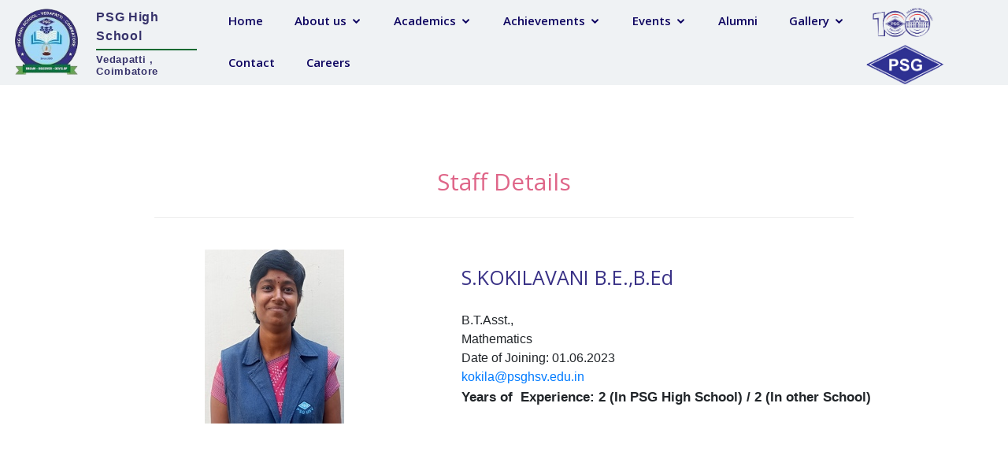

--- FILE ---
content_type: text/html; charset=UTF-8
request_url: https://psghsv.edu.in/?page_id=316&smid=3351
body_size: 54699
content:
<!DOCTYPE html>
<html lang="en-US" >
<head>
  <!-- Google tag (gtag.js) --> <script async src="https://www.googletagmanager.com/gtag/js?id=G-6P2JNRVFKE"></script> <script> window.dataLayer = window.dataLayer || []; function gtag(){dataLayer.push(arguments);} gtag('js', new Date()); gtag('config', 'G-6P2JNRVFKE'); </script>
  <meta charset="UTF-8">
  <meta content="width=device-width, initial-scale=1.0" name="viewport">
  <title> PSGHSV | Staff Details</title>
    <meta name='robots' content='max-image-preview:large' />
<script type="text/javascript">
/* <![CDATA[ */
window._wpemojiSettings = {"baseUrl":"https:\/\/s.w.org\/images\/core\/emoji\/14.0.0\/72x72\/","ext":".png","svgUrl":"https:\/\/s.w.org\/images\/core\/emoji\/14.0.0\/svg\/","svgExt":".svg","source":{"concatemoji":"https:\/\/psghsv.edu.in\/wp-includes\/js\/wp-emoji-release.min.js?ver=6.4.7"}};
/*! This file is auto-generated */
!function(i,n){var o,s,e;function c(e){try{var t={supportTests:e,timestamp:(new Date).valueOf()};sessionStorage.setItem(o,JSON.stringify(t))}catch(e){}}function p(e,t,n){e.clearRect(0,0,e.canvas.width,e.canvas.height),e.fillText(t,0,0);var t=new Uint32Array(e.getImageData(0,0,e.canvas.width,e.canvas.height).data),r=(e.clearRect(0,0,e.canvas.width,e.canvas.height),e.fillText(n,0,0),new Uint32Array(e.getImageData(0,0,e.canvas.width,e.canvas.height).data));return t.every(function(e,t){return e===r[t]})}function u(e,t,n){switch(t){case"flag":return n(e,"\ud83c\udff3\ufe0f\u200d\u26a7\ufe0f","\ud83c\udff3\ufe0f\u200b\u26a7\ufe0f")?!1:!n(e,"\ud83c\uddfa\ud83c\uddf3","\ud83c\uddfa\u200b\ud83c\uddf3")&&!n(e,"\ud83c\udff4\udb40\udc67\udb40\udc62\udb40\udc65\udb40\udc6e\udb40\udc67\udb40\udc7f","\ud83c\udff4\u200b\udb40\udc67\u200b\udb40\udc62\u200b\udb40\udc65\u200b\udb40\udc6e\u200b\udb40\udc67\u200b\udb40\udc7f");case"emoji":return!n(e,"\ud83e\udef1\ud83c\udffb\u200d\ud83e\udef2\ud83c\udfff","\ud83e\udef1\ud83c\udffb\u200b\ud83e\udef2\ud83c\udfff")}return!1}function f(e,t,n){var r="undefined"!=typeof WorkerGlobalScope&&self instanceof WorkerGlobalScope?new OffscreenCanvas(300,150):i.createElement("canvas"),a=r.getContext("2d",{willReadFrequently:!0}),o=(a.textBaseline="top",a.font="600 32px Arial",{});return e.forEach(function(e){o[e]=t(a,e,n)}),o}function t(e){var t=i.createElement("script");t.src=e,t.defer=!0,i.head.appendChild(t)}"undefined"!=typeof Promise&&(o="wpEmojiSettingsSupports",s=["flag","emoji"],n.supports={everything:!0,everythingExceptFlag:!0},e=new Promise(function(e){i.addEventListener("DOMContentLoaded",e,{once:!0})}),new Promise(function(t){var n=function(){try{var e=JSON.parse(sessionStorage.getItem(o));if("object"==typeof e&&"number"==typeof e.timestamp&&(new Date).valueOf()<e.timestamp+604800&&"object"==typeof e.supportTests)return e.supportTests}catch(e){}return null}();if(!n){if("undefined"!=typeof Worker&&"undefined"!=typeof OffscreenCanvas&&"undefined"!=typeof URL&&URL.createObjectURL&&"undefined"!=typeof Blob)try{var e="postMessage("+f.toString()+"("+[JSON.stringify(s),u.toString(),p.toString()].join(",")+"));",r=new Blob([e],{type:"text/javascript"}),a=new Worker(URL.createObjectURL(r),{name:"wpTestEmojiSupports"});return void(a.onmessage=function(e){c(n=e.data),a.terminate(),t(n)})}catch(e){}c(n=f(s,u,p))}t(n)}).then(function(e){for(var t in e)n.supports[t]=e[t],n.supports.everything=n.supports.everything&&n.supports[t],"flag"!==t&&(n.supports.everythingExceptFlag=n.supports.everythingExceptFlag&&n.supports[t]);n.supports.everythingExceptFlag=n.supports.everythingExceptFlag&&!n.supports.flag,n.DOMReady=!1,n.readyCallback=function(){n.DOMReady=!0}}).then(function(){return e}).then(function(){var e;n.supports.everything||(n.readyCallback(),(e=n.source||{}).concatemoji?t(e.concatemoji):e.wpemoji&&e.twemoji&&(t(e.twemoji),t(e.wpemoji)))}))}((window,document),window._wpemojiSettings);
/* ]]> */
</script>
<style id='wp-emoji-styles-inline-css' type='text/css'>

	img.wp-smiley, img.emoji {
		display: inline !important;
		border: none !important;
		box-shadow: none !important;
		height: 1em !important;
		width: 1em !important;
		margin: 0 0.07em !important;
		vertical-align: -0.1em !important;
		background: none !important;
		padding: 0 !important;
	}
</style>
<link rel='stylesheet' id='wp-block-library-css' href='https://psghsv.edu.in/wp-includes/css/dist/block-library/style.min.css?ver=6.4.7' type='text/css' media='all' />
<link rel='stylesheet' id='wpzoom-social-icons-block-style-css' href='https://psghsv.edu.in/wp-content/plugins/social-icons-widget-by-wpzoom/block/dist/style-wpzoom-social-icons.css?ver=4.2.16' type='text/css' media='all' />
<style id='classic-theme-styles-inline-css' type='text/css'>
/*! This file is auto-generated */
.wp-block-button__link{color:#fff;background-color:#32373c;border-radius:9999px;box-shadow:none;text-decoration:none;padding:calc(.667em + 2px) calc(1.333em + 2px);font-size:1.125em}.wp-block-file__button{background:#32373c;color:#fff;text-decoration:none}
</style>
<style id='global-styles-inline-css' type='text/css'>
body{--wp--preset--color--black: #000000;--wp--preset--color--cyan-bluish-gray: #abb8c3;--wp--preset--color--white: #ffffff;--wp--preset--color--pale-pink: #f78da7;--wp--preset--color--vivid-red: #cf2e2e;--wp--preset--color--luminous-vivid-orange: #ff6900;--wp--preset--color--luminous-vivid-amber: #fcb900;--wp--preset--color--light-green-cyan: #7bdcb5;--wp--preset--color--vivid-green-cyan: #00d084;--wp--preset--color--pale-cyan-blue: #8ed1fc;--wp--preset--color--vivid-cyan-blue: #0693e3;--wp--preset--color--vivid-purple: #9b51e0;--wp--preset--gradient--vivid-cyan-blue-to-vivid-purple: linear-gradient(135deg,rgba(6,147,227,1) 0%,rgb(155,81,224) 100%);--wp--preset--gradient--light-green-cyan-to-vivid-green-cyan: linear-gradient(135deg,rgb(122,220,180) 0%,rgb(0,208,130) 100%);--wp--preset--gradient--luminous-vivid-amber-to-luminous-vivid-orange: linear-gradient(135deg,rgba(252,185,0,1) 0%,rgba(255,105,0,1) 100%);--wp--preset--gradient--luminous-vivid-orange-to-vivid-red: linear-gradient(135deg,rgba(255,105,0,1) 0%,rgb(207,46,46) 100%);--wp--preset--gradient--very-light-gray-to-cyan-bluish-gray: linear-gradient(135deg,rgb(238,238,238) 0%,rgb(169,184,195) 100%);--wp--preset--gradient--cool-to-warm-spectrum: linear-gradient(135deg,rgb(74,234,220) 0%,rgb(151,120,209) 20%,rgb(207,42,186) 40%,rgb(238,44,130) 60%,rgb(251,105,98) 80%,rgb(254,248,76) 100%);--wp--preset--gradient--blush-light-purple: linear-gradient(135deg,rgb(255,206,236) 0%,rgb(152,150,240) 100%);--wp--preset--gradient--blush-bordeaux: linear-gradient(135deg,rgb(254,205,165) 0%,rgb(254,45,45) 50%,rgb(107,0,62) 100%);--wp--preset--gradient--luminous-dusk: linear-gradient(135deg,rgb(255,203,112) 0%,rgb(199,81,192) 50%,rgb(65,88,208) 100%);--wp--preset--gradient--pale-ocean: linear-gradient(135deg,rgb(255,245,203) 0%,rgb(182,227,212) 50%,rgb(51,167,181) 100%);--wp--preset--gradient--electric-grass: linear-gradient(135deg,rgb(202,248,128) 0%,rgb(113,206,126) 100%);--wp--preset--gradient--midnight: linear-gradient(135deg,rgb(2,3,129) 0%,rgb(40,116,252) 100%);--wp--preset--font-size--small: 13px;--wp--preset--font-size--medium: 20px;--wp--preset--font-size--large: 36px;--wp--preset--font-size--x-large: 42px;--wp--preset--spacing--20: 0.44rem;--wp--preset--spacing--30: 0.67rem;--wp--preset--spacing--40: 1rem;--wp--preset--spacing--50: 1.5rem;--wp--preset--spacing--60: 2.25rem;--wp--preset--spacing--70: 3.38rem;--wp--preset--spacing--80: 5.06rem;--wp--preset--shadow--natural: 6px 6px 9px rgba(0, 0, 0, 0.2);--wp--preset--shadow--deep: 12px 12px 50px rgba(0, 0, 0, 0.4);--wp--preset--shadow--sharp: 6px 6px 0px rgba(0, 0, 0, 0.2);--wp--preset--shadow--outlined: 6px 6px 0px -3px rgba(255, 255, 255, 1), 6px 6px rgba(0, 0, 0, 1);--wp--preset--shadow--crisp: 6px 6px 0px rgba(0, 0, 0, 1);}:where(.is-layout-flex){gap: 0.5em;}:where(.is-layout-grid){gap: 0.5em;}body .is-layout-flow > .alignleft{float: left;margin-inline-start: 0;margin-inline-end: 2em;}body .is-layout-flow > .alignright{float: right;margin-inline-start: 2em;margin-inline-end: 0;}body .is-layout-flow > .aligncenter{margin-left: auto !important;margin-right: auto !important;}body .is-layout-constrained > .alignleft{float: left;margin-inline-start: 0;margin-inline-end: 2em;}body .is-layout-constrained > .alignright{float: right;margin-inline-start: 2em;margin-inline-end: 0;}body .is-layout-constrained > .aligncenter{margin-left: auto !important;margin-right: auto !important;}body .is-layout-constrained > :where(:not(.alignleft):not(.alignright):not(.alignfull)){max-width: var(--wp--style--global--content-size);margin-left: auto !important;margin-right: auto !important;}body .is-layout-constrained > .alignwide{max-width: var(--wp--style--global--wide-size);}body .is-layout-flex{display: flex;}body .is-layout-flex{flex-wrap: wrap;align-items: center;}body .is-layout-flex > *{margin: 0;}body .is-layout-grid{display: grid;}body .is-layout-grid > *{margin: 0;}:where(.wp-block-columns.is-layout-flex){gap: 2em;}:where(.wp-block-columns.is-layout-grid){gap: 2em;}:where(.wp-block-post-template.is-layout-flex){gap: 1.25em;}:where(.wp-block-post-template.is-layout-grid){gap: 1.25em;}.has-black-color{color: var(--wp--preset--color--black) !important;}.has-cyan-bluish-gray-color{color: var(--wp--preset--color--cyan-bluish-gray) !important;}.has-white-color{color: var(--wp--preset--color--white) !important;}.has-pale-pink-color{color: var(--wp--preset--color--pale-pink) !important;}.has-vivid-red-color{color: var(--wp--preset--color--vivid-red) !important;}.has-luminous-vivid-orange-color{color: var(--wp--preset--color--luminous-vivid-orange) !important;}.has-luminous-vivid-amber-color{color: var(--wp--preset--color--luminous-vivid-amber) !important;}.has-light-green-cyan-color{color: var(--wp--preset--color--light-green-cyan) !important;}.has-vivid-green-cyan-color{color: var(--wp--preset--color--vivid-green-cyan) !important;}.has-pale-cyan-blue-color{color: var(--wp--preset--color--pale-cyan-blue) !important;}.has-vivid-cyan-blue-color{color: var(--wp--preset--color--vivid-cyan-blue) !important;}.has-vivid-purple-color{color: var(--wp--preset--color--vivid-purple) !important;}.has-black-background-color{background-color: var(--wp--preset--color--black) !important;}.has-cyan-bluish-gray-background-color{background-color: var(--wp--preset--color--cyan-bluish-gray) !important;}.has-white-background-color{background-color: var(--wp--preset--color--white) !important;}.has-pale-pink-background-color{background-color: var(--wp--preset--color--pale-pink) !important;}.has-vivid-red-background-color{background-color: var(--wp--preset--color--vivid-red) !important;}.has-luminous-vivid-orange-background-color{background-color: var(--wp--preset--color--luminous-vivid-orange) !important;}.has-luminous-vivid-amber-background-color{background-color: var(--wp--preset--color--luminous-vivid-amber) !important;}.has-light-green-cyan-background-color{background-color: var(--wp--preset--color--light-green-cyan) !important;}.has-vivid-green-cyan-background-color{background-color: var(--wp--preset--color--vivid-green-cyan) !important;}.has-pale-cyan-blue-background-color{background-color: var(--wp--preset--color--pale-cyan-blue) !important;}.has-vivid-cyan-blue-background-color{background-color: var(--wp--preset--color--vivid-cyan-blue) !important;}.has-vivid-purple-background-color{background-color: var(--wp--preset--color--vivid-purple) !important;}.has-black-border-color{border-color: var(--wp--preset--color--black) !important;}.has-cyan-bluish-gray-border-color{border-color: var(--wp--preset--color--cyan-bluish-gray) !important;}.has-white-border-color{border-color: var(--wp--preset--color--white) !important;}.has-pale-pink-border-color{border-color: var(--wp--preset--color--pale-pink) !important;}.has-vivid-red-border-color{border-color: var(--wp--preset--color--vivid-red) !important;}.has-luminous-vivid-orange-border-color{border-color: var(--wp--preset--color--luminous-vivid-orange) !important;}.has-luminous-vivid-amber-border-color{border-color: var(--wp--preset--color--luminous-vivid-amber) !important;}.has-light-green-cyan-border-color{border-color: var(--wp--preset--color--light-green-cyan) !important;}.has-vivid-green-cyan-border-color{border-color: var(--wp--preset--color--vivid-green-cyan) !important;}.has-pale-cyan-blue-border-color{border-color: var(--wp--preset--color--pale-cyan-blue) !important;}.has-vivid-cyan-blue-border-color{border-color: var(--wp--preset--color--vivid-cyan-blue) !important;}.has-vivid-purple-border-color{border-color: var(--wp--preset--color--vivid-purple) !important;}.has-vivid-cyan-blue-to-vivid-purple-gradient-background{background: var(--wp--preset--gradient--vivid-cyan-blue-to-vivid-purple) !important;}.has-light-green-cyan-to-vivid-green-cyan-gradient-background{background: var(--wp--preset--gradient--light-green-cyan-to-vivid-green-cyan) !important;}.has-luminous-vivid-amber-to-luminous-vivid-orange-gradient-background{background: var(--wp--preset--gradient--luminous-vivid-amber-to-luminous-vivid-orange) !important;}.has-luminous-vivid-orange-to-vivid-red-gradient-background{background: var(--wp--preset--gradient--luminous-vivid-orange-to-vivid-red) !important;}.has-very-light-gray-to-cyan-bluish-gray-gradient-background{background: var(--wp--preset--gradient--very-light-gray-to-cyan-bluish-gray) !important;}.has-cool-to-warm-spectrum-gradient-background{background: var(--wp--preset--gradient--cool-to-warm-spectrum) !important;}.has-blush-light-purple-gradient-background{background: var(--wp--preset--gradient--blush-light-purple) !important;}.has-blush-bordeaux-gradient-background{background: var(--wp--preset--gradient--blush-bordeaux) !important;}.has-luminous-dusk-gradient-background{background: var(--wp--preset--gradient--luminous-dusk) !important;}.has-pale-ocean-gradient-background{background: var(--wp--preset--gradient--pale-ocean) !important;}.has-electric-grass-gradient-background{background: var(--wp--preset--gradient--electric-grass) !important;}.has-midnight-gradient-background{background: var(--wp--preset--gradient--midnight) !important;}.has-small-font-size{font-size: var(--wp--preset--font-size--small) !important;}.has-medium-font-size{font-size: var(--wp--preset--font-size--medium) !important;}.has-large-font-size{font-size: var(--wp--preset--font-size--large) !important;}.has-x-large-font-size{font-size: var(--wp--preset--font-size--x-large) !important;}
.wp-block-navigation a:where(:not(.wp-element-button)){color: inherit;}
:where(.wp-block-post-template.is-layout-flex){gap: 1.25em;}:where(.wp-block-post-template.is-layout-grid){gap: 1.25em;}
:where(.wp-block-columns.is-layout-flex){gap: 2em;}:where(.wp-block-columns.is-layout-grid){gap: 2em;}
.wp-block-pullquote{font-size: 1.5em;line-height: 1.6;}
</style>
<link rel='stylesheet' id='ditty-news-ticker-font-css' href='https://psghsv.edu.in/wp-content/plugins/ditty-news-ticker/legacy/inc/static/libs/fontastic/styles.css?ver=3.1.31' type='text/css' media='all' />
<link rel='stylesheet' id='ditty-news-ticker-css' href='https://psghsv.edu.in/wp-content/plugins/ditty-news-ticker/legacy/inc/static/css/style.css?ver=3.1.31' type='text/css' media='all' />
<link rel='stylesheet' id='ditty-displays-css' href='https://psghsv.edu.in/wp-content/plugins/ditty-news-ticker/build/dittyDisplays.css?ver=3.1.31' type='text/css' media='all' />
<link rel='stylesheet' id='ditty-fontawesome-css' href='https://psghsv.edu.in/wp-content/plugins/ditty-news-ticker/includes/libs/fontawesome-6.4.0/css/all.css?ver=6.4.0' type='text/css' media='' />
<link rel='stylesheet' id='dflip-style-css' href='https://psghsv.edu.in/wp-content/plugins/3d-flipbook-dflip-lite/assets/css/dflip.min.css?ver=2.2.32' type='text/css' media='all' />
<link rel='stylesheet' id='wpzoom-social-icons-socicon-css' href='https://psghsv.edu.in/wp-content/plugins/social-icons-widget-by-wpzoom/assets/css/wpzoom-socicon.css?ver=1707555618' type='text/css' media='all' />
<link rel='stylesheet' id='wpzoom-social-icons-genericons-css' href='https://psghsv.edu.in/wp-content/plugins/social-icons-widget-by-wpzoom/assets/css/genericons.css?ver=1707555618' type='text/css' media='all' />
<link rel='stylesheet' id='wpzoom-social-icons-academicons-css' href='https://psghsv.edu.in/wp-content/plugins/social-icons-widget-by-wpzoom/assets/css/academicons.min.css?ver=1707555618' type='text/css' media='all' />
<link rel='stylesheet' id='wpzoom-social-icons-font-awesome-3-css' href='https://psghsv.edu.in/wp-content/plugins/social-icons-widget-by-wpzoom/assets/css/font-awesome-3.min.css?ver=1707555618' type='text/css' media='all' />
<link rel='stylesheet' id='dashicons-css' href='https://psghsv.edu.in/wp-includes/css/dashicons.min.css?ver=6.4.7' type='text/css' media='all' />
<link rel='stylesheet' id='wpzoom-social-icons-styles-css' href='https://psghsv.edu.in/wp-content/plugins/social-icons-widget-by-wpzoom/assets/css/wpzoom-social-icons-styles.css?ver=1707555618' type='text/css' media='all' />
<link rel='stylesheet' id='abcfsl-staff-list-css' href='https://psghsv.edu.in/wp-content/plugins/staff-list/css/staff-list.css?ver=1.5.9' type='text/css' media='all' />
<link rel='stylesheet' id='lgc-unsemantic-grid-responsive-tablet-css' href='https://psghsv.edu.in/wp-content/plugins/lightweight-grid-columns/css/unsemantic-grid-responsive-tablet.css?ver=1.0' type='text/css' media='all' />
<link rel='stylesheet' id='wps-visitor-style-css' href='https://psghsv.edu.in/wp-content/plugins/wps-visitor-counter/styles/css/default.css?ver=2' type='text/css' media='all' />
<link rel='preload' as='font'  id='wpzoom-social-icons-font-academicons-woff2-css' href='https://psghsv.edu.in/wp-content/plugins/social-icons-widget-by-wpzoom/assets/font/academicons.woff2?v=1.9.2'  type='font/woff2' crossorigin />
<link rel='preload' as='font'  id='wpzoom-social-icons-font-fontawesome-3-woff2-css' href='https://psghsv.edu.in/wp-content/plugins/social-icons-widget-by-wpzoom/assets/font/fontawesome-webfont.woff2?v=4.7.0'  type='font/woff2' crossorigin />
<link rel='preload' as='font'  id='wpzoom-social-icons-font-genericons-woff-css' href='https://psghsv.edu.in/wp-content/plugins/social-icons-widget-by-wpzoom/assets/font/Genericons.woff'  type='font/woff' crossorigin />
<link rel='preload' as='font'  id='wpzoom-social-icons-font-socicon-woff2-css' href='https://psghsv.edu.in/wp-content/plugins/social-icons-widget-by-wpzoom/assets/font/socicon.woff2?v=4.2.16'  type='font/woff2' crossorigin />
<!--n2css--><script type="text/javascript" src="https://psghsv.edu.in/wp-includes/js/jquery/jquery.min.js?ver=3.7.1" id="jquery-core-js"></script>
<script type="text/javascript" src="https://psghsv.edu.in/wp-includes/js/jquery/jquery-migrate.min.js?ver=3.4.1" id="jquery-migrate-js"></script>
<script type="text/javascript" id="wps-js-extra">
/* <![CDATA[ */
var wpspagevisit = {"ajaxurl":"https:\/\/psghsv.edu.in\/wp-admin\/admin-ajax.php","ajax_nonce":"daac2dfa07"};
/* ]]> */
</script>
<script type="text/javascript" src="https://psghsv.edu.in/wp-content/plugins/wps-visitor-counter/styles/js/custom.js?ver=1" id="wps-js"></script>
<link rel="https://api.w.org/" href="https://psghsv.edu.in/index.php?rest_route=/" /><link rel="alternate" type="application/json" href="https://psghsv.edu.in/index.php?rest_route=/wp/v2/pages/316" /><link rel="EditURI" type="application/rsd+xml" title="RSD" href="https://psghsv.edu.in/xmlrpc.php?rsd" />

<link rel="canonical" href="https://psghsv.edu.in/?page_id=316" />
<link rel='shortlink' href='https://psghsv.edu.in/?p=316' />
<link rel="alternate" type="application/json+oembed" href="https://psghsv.edu.in/index.php?rest_route=%2Foembed%2F1.0%2Fembed&#038;url=https%3A%2F%2Fpsghsv.edu.in%2F%3Fpage_id%3D316" />
<link rel="alternate" type="text/xml+oembed" href="https://psghsv.edu.in/index.php?rest_route=%2Foembed%2F1.0%2Fembed&#038;url=https%3A%2F%2Fpsghsv.edu.in%2F%3Fpage_id%3D316&#038;format=xml" />
		<!--[if lt IE 9]>
			<link rel="stylesheet" href="https://psghsv.edu.in/wp-content/plugins/lightweight-grid-columns/css/ie.min.css" />
		<![endif]-->
					<style type="text/css">.so-widget-sow-image-default-8b5b6f678277 .sow-image-container {
  display: flex;
  align-items: flex-start;
}
.so-widget-sow-image-default-8b5b6f678277 .sow-image-container > a {
  display: inline-block;
  
  max-width: 100%;
}
@media screen and (-ms-high-contrast: active), screen and (-ms-high-contrast: none) {
  .so-widget-sow-image-default-8b5b6f678277 .sow-image-container > a {
    display: flex;
  }
}
.so-widget-sow-image-default-8b5b6f678277 .sow-image-container .so-widget-image {
  display: block;
  height: auto;
  max-width: 100%;
  
}</style>
				<link rel="icon" href="https://psghsv.edu.in/wp-content/uploads/2021/02/hsv_favicon-1.jpg" sizes="32x32" />
<link rel="icon" href="https://psghsv.edu.in/wp-content/uploads/2021/02/hsv_favicon-1.jpg" sizes="192x192" />
<link rel="apple-touch-icon" href="https://psghsv.edu.in/wp-content/uploads/2021/02/hsv_favicon-1.jpg" />
<meta name="msapplication-TileImage" content="https://psghsv.edu.in/wp-content/uploads/2021/02/hsv_favicon-1.jpg" />
		<style type="text/css" id="wp-custom-css">
			.email a{
	color:#df6689 !important;
}
.email a:hover{
	color:#df6689 !important;
}
.custom-logo {
    width: auto;
    height: 100px;
}		</style>
		  <meta content="" name="description">
  <meta content="" name="keywords">
  <!-- Favicons -->
  <link href="" rel="icon">
  <link href="" rel="apple-touch-icon">
  <!-- Google Fonts -->
  <link href="//fonts.googleapis.com/css?family=Open+Sans:300,300i,400,400i,600,600i,700,700i|Raleway:300,300i,400,400i,500,500i,600,600i,700,700i|Poppins:300,300i,400,400i,500,500i,600,600i,700,700i" rel="stylesheet">
  <!--CSS Files -->
  <link href="https://psghsv.edu.in/wp-content/themes/psghsv/style.css" rel="stylesheet" type="text/css">
  <link href="https://psghsv.edu.in/wp-content/themes/psghsv/css/bootstrap.min.css" rel="stylesheet">
  <link href="https://psghsv.edu.in/wp-content/themes/psghsv/assets/icofont/icofont.min.css" rel="stylesheet">
  <link href="https://psghsv.edu.in/wp-content/themes/psghsv/assets/boxicons/css/boxicons.min.css" rel="stylesheet">
  <link href="https://psghsv.edu.in/wp-content/themes/psghsv/assets/owlcarousel/assets/owl.carousel.min.css" rel="stylesheet">
  <link href="https://psghsv.edu.in/wp-content/themes/psghsv/assets/owlcarousel/assets/owl.theme.default.min.css" rel="stylesheet">
</head>
<body class="page-template-default page page-id-316 wp-custom-logo">
  <header id="header" class="fixed-top">
    <div class="container-fluid logo-part">
      <div class="d-flex justify-content-center align-items-center">
        <div class="logo">
          <a href="https://psghsv.edu.in/">
            <a href="https://psghsv.edu.in/" class="custom-logo-link" rel="home"><img width="107" height="120" src="https://psghsv.edu.in/wp-content/uploads/2025/08/hsv_logo_1-1.png" class="custom-logo" alt="PSGHSV" decoding="async" /></a>          </a>
        </div>
        <div class="logo-text">
          <div class="school-name">PSG High School</div>
          <hr class="logo-divider">
          <div class="school-address">Vedapatti , Coimbatore</div>
        </div>
        <nav class="nav-menu d-none d-lg-block">
        <div class="custom-menu-class"><ul id="menu-main-menu" class="menu"><li id="menu-item-17" class="menu-item menu-item-type-custom menu-item-object-custom menu-item-home menu-item-17"><a href="https://psghsv.edu.in">Home</a></li>
<li id="menu-item-18" class="menu-item menu-item-type-custom menu-item-object-custom menu-item-has-children menu-item-18"><a href="#">About us</a>
<ul class="sub-menu">
	<li id="menu-item-47" class="menu-item menu-item-type-post_type menu-item-object-page menu-item-47"><a href="https://psghsv.edu.in/?page_id=57">Founders</a></li>
	<li id="menu-item-842" class="menu-item menu-item-type-custom menu-item-object-custom menu-item-842"><a target="_blank" rel="noopener" href="https://www.flipbookpdf.net/web/site/64930f11c0745e4c0c6db77aca313aba2201884fFBP19494842.pdf.html">Fifth Brother</a></li>
	<li id="menu-item-356" class="menu-item menu-item-type-custom menu-item-object-custom menu-item-has-children menu-item-356"><a href="#">History</a>
	<ul class="sub-menu">
		<li id="menu-item-357" class="menu-item menu-item-type-post_type menu-item-object-page menu-item-357"><a href="https://psghsv.edu.in/?page_id=345">Genesis</a></li>
		<li id="menu-item-358" class="menu-item menu-item-type-post_type menu-item-object-page menu-item-358"><a href="https://psghsv.edu.in/?page_id=347">Vision Mission Goal</a></li>
		<li id="menu-item-359" class="menu-item menu-item-type-post_type menu-item-object-page menu-item-359"><a href="https://psghsv.edu.in/?page_id=348">Feathers In Our Cap</a></li>
		<li id="menu-item-360" class="menu-item menu-item-type-post_type menu-item-object-page menu-item-360"><a href="https://psghsv.edu.in/?page_id=349">Managing Trustees</a></li>
		<li id="menu-item-361" class="menu-item menu-item-type-post_type menu-item-object-page menu-item-361"><a href="https://psghsv.edu.in/?page_id=350">Secretaries</a></li>
		<li id="menu-item-601" class="menu-item menu-item-type-post_type menu-item-object-page menu-item-601"><a href="https://psghsv.edu.in/?page_id=598">Heads of Institution</a></li>
	</ul>
</li>
	<li id="menu-item-84" class="menu-item menu-item-type-post_type menu-item-object-page menu-item-84"><a href="https://psghsv.edu.in/?page_id=59">Administration</a></li>
	<li id="menu-item-110" class="menu-item menu-item-type-post_type menu-item-object-page menu-item-110"><a href="https://psghsv.edu.in/?page_id=60">School Committee</a></li>
	<li id="menu-item-103" class="menu-item menu-item-type-post_type menu-item-object-page menu-item-103"><a href="https://psghsv.edu.in/?page_id=61">Infrastructure/ Facilities</a></li>
</ul>
</li>
<li id="menu-item-24" class="menu-item menu-item-type-custom menu-item-object-custom menu-item-has-children menu-item-24"><a href="#">Academics</a>
<ul class="sub-menu">
	<li id="menu-item-297" class="menu-item menu-item-type-post_type menu-item-object-page menu-item-297"><a href="https://psghsv.edu.in/?page_id=295">Academics</a></li>
	<li id="menu-item-98" class="menu-item menu-item-type-post_type menu-item-object-page menu-item-98"><a href="https://psghsv.edu.in/?page_id=64">Faculty</a></li>
	<li id="menu-item-439" class="menu-item menu-item-type-post_type menu-item-object-page menu-item-439"><a href="https://psghsv.edu.in/?page_id=436">Rules &#038; Regulations</a></li>
	<li id="menu-item-107" class="menu-item menu-item-type-post_type menu-item-object-page menu-item-107"><a href="https://psghsv.edu.in/?page_id=66">Class Toppers</a></li>
	<li id="menu-item-85" class="menu-item menu-item-type-post_type menu-item-object-page menu-item-85"><a href="https://psghsv.edu.in/?page_id=67">Admissions</a></li>
	<li id="menu-item-96" class="menu-item menu-item-type-post_type menu-item-object-page menu-item-96"><a href="https://psghsv.edu.in/?page_id=68">Curricular Activities</a></li>
	<li id="menu-item-91" class="menu-item menu-item-type-post_type menu-item-object-page menu-item-91"><a href="https://psghsv.edu.in/?page_id=69">ECA / CCA</a></li>
	<li id="menu-item-2895" class="menu-item menu-item-type-post_type menu-item-object-page menu-item-2895"><a href="https://psghsv.edu.in/?page_id=2887">Campus News</a></li>
	<li id="menu-item-3341" class="menu-item menu-item-type-post_type menu-item-object-page menu-item-3341"><a href="https://psghsv.edu.in/?page_id=3329">Annual Report</a></li>
	<li id="menu-item-4758" class="menu-item menu-item-type-post_type menu-item-object-page menu-item-4758"><a href="https://psghsv.edu.in/?page_id=4749">Regular Attendance</a></li>
	<li id="menu-item-4785" class="menu-item menu-item-type-custom menu-item-object-custom menu-item-4785"><a href="https://psghsv.edu.in/?page_id=4770">Model Question Papers</a></li>
</ul>
</li>
<li id="menu-item-32" class="menu-item menu-item-type-custom menu-item-object-custom menu-item-has-children menu-item-32"><a href="#">Achievements</a>
<ul class="sub-menu">
	<li id="menu-item-111" class="menu-item menu-item-type-post_type menu-item-object-page menu-item-111"><a href="https://psghsv.edu.in/?page_id=70">Students’ Achievements / Awards</a></li>
	<li id="menu-item-99" class="menu-item menu-item-type-post_type menu-item-object-page menu-item-99"><a href="https://psghsv.edu.in/?page_id=71">Faculty Achievements / Awards</a></li>
	<li id="menu-item-109" class="menu-item menu-item-type-post_type menu-item-object-page menu-item-109"><a href="https://psghsv.edu.in/?page_id=72">School Achievements / Awards</a></li>
</ul>
</li>
<li id="menu-item-36" class="menu-item menu-item-type-custom menu-item-object-custom menu-item-has-children menu-item-36"><a href="#">Events</a>
<ul class="sub-menu">
	<li id="menu-item-100" class="menu-item menu-item-type-post_type menu-item-object-page menu-item-100"><a href="https://psghsv.edu.in/?page_id=73">Festivals &#038; Celebrations</a></li>
	<li id="menu-item-92" class="menu-item menu-item-type-post_type menu-item-object-page menu-item-92"><a href="https://psghsv.edu.in/?page_id=74">Competitions</a></li>
	<li id="menu-item-106" class="menu-item menu-item-type-post_type menu-item-object-page menu-item-106"><a href="https://psghsv.edu.in/?page_id=75">Programmes / Lectures</a></li>
	<li id="menu-item-535" class="menu-item menu-item-type-post_type menu-item-object-page menu-item-535"><a href="https://psghsv.edu.in/?page_id=532">Faculty Empowerment</a></li>
	<li id="menu-item-543" class="menu-item menu-item-type-post_type menu-item-object-page menu-item-543"><a href="https://psghsv.edu.in/?page_id=540">Educational Trip</a></li>
</ul>
</li>
<li id="menu-item-550" class="menu-item menu-item-type-post_type menu-item-object-page menu-item-550"><a href="https://psghsv.edu.in/?page_id=547">Alumni</a></li>
<li id="menu-item-45" class="menu-item menu-item-type-custom menu-item-object-custom menu-item-has-children menu-item-45"><a href="#">Gallery</a>
<ul class="sub-menu">
	<li id="menu-item-105" class="menu-item menu-item-type-post_type menu-item-object-page menu-item-105"><a href="https://psghsv.edu.in/?page_id=81">Photos</a></li>
	<li id="menu-item-2038" class="menu-item menu-item-type-post_type menu-item-object-page menu-item-2038"><a href="https://psghsv.edu.in/?page_id=82">Videos</a></li>
	<li id="menu-item-1518" class="menu-item menu-item-type-post_type menu-item-object-page menu-item-1518"><a href="https://psghsv.edu.in/?page_id=1515">Virtual Tour</a></li>
</ul>
</li>
<li id="menu-item-93" class="menu-item menu-item-type-post_type menu-item-object-page menu-item-93"><a href="https://psghsv.edu.in/?page_id=55">Contact</a></li>
<li id="menu-item-5572" class="menu-item menu-item-type-custom menu-item-object-custom menu-item-5572"><a target="_blank" rel="noopener" href="https://careers.psginstitutions.in/">Careers</a></li>
</ul></div>        </nav>
        <div class="logo-right d-none d-lg-block">
          <a href=""><img src="https://psghsv.edu.in/wp-content/uploads/2025/09/100yearsLogo_PsgSonsCharities.png" alt="" class="img-fluid right-logo" style="padding-right: 5px;"></a>
            <a href="https://psghsv.edu.in/"><img src="https://psghsv.edu.in/wp-content/uploads/2021/01/right-logo.png" alt="" class="img-fluid right-logo"></a>
        </div>
      </div>
    </div>
    <!-- <div class="container-fluid d-flex menu">
      <nav class="nav-menu d-none d-lg-block">
              </nav>
    </div> -->
  </header><!-- End Header -->
  <header id="header-Scroll">
    <div class="container-fluid d-flex justify-content-center align-items-center">
      <div class="logo">
        <a href="https://psghsv.edu.in/">
          <a href="https://psghsv.edu.in/" class="custom-logo-link" rel="home"><img width="107" height="120" src="https://psghsv.edu.in/wp-content/uploads/2025/08/hsv_logo_1-1.png" class="custom-logo" alt="PSGHSV" decoding="async" /></a>        </a>
      </div>
        <div class="logo-text">
          <div class="school-name">PSG High School</div>
          <hr class="logo-divider">
          <div class="school-address">Vedapatti , Coimbatore</div>
        </div>
        <nav class="nav-menu d-none d-lg-block">
        <div class="custom-menu-class"><ul id="menu-main-menu-1" class="menu"><li class="menu-item menu-item-type-custom menu-item-object-custom menu-item-home menu-item-17"><a href="https://psghsv.edu.in">Home</a></li>
<li class="menu-item menu-item-type-custom menu-item-object-custom menu-item-has-children menu-item-18"><a href="#">About us</a>
<ul class="sub-menu">
	<li class="menu-item menu-item-type-post_type menu-item-object-page menu-item-47"><a href="https://psghsv.edu.in/?page_id=57">Founders</a></li>
	<li class="menu-item menu-item-type-custom menu-item-object-custom menu-item-842"><a target="_blank" rel="noopener" href="https://www.flipbookpdf.net/web/site/64930f11c0745e4c0c6db77aca313aba2201884fFBP19494842.pdf.html">Fifth Brother</a></li>
	<li class="menu-item menu-item-type-custom menu-item-object-custom menu-item-has-children menu-item-356"><a href="#">History</a>
	<ul class="sub-menu">
		<li class="menu-item menu-item-type-post_type menu-item-object-page menu-item-357"><a href="https://psghsv.edu.in/?page_id=345">Genesis</a></li>
		<li class="menu-item menu-item-type-post_type menu-item-object-page menu-item-358"><a href="https://psghsv.edu.in/?page_id=347">Vision Mission Goal</a></li>
		<li class="menu-item menu-item-type-post_type menu-item-object-page menu-item-359"><a href="https://psghsv.edu.in/?page_id=348">Feathers In Our Cap</a></li>
		<li class="menu-item menu-item-type-post_type menu-item-object-page menu-item-360"><a href="https://psghsv.edu.in/?page_id=349">Managing Trustees</a></li>
		<li class="menu-item menu-item-type-post_type menu-item-object-page menu-item-361"><a href="https://psghsv.edu.in/?page_id=350">Secretaries</a></li>
		<li class="menu-item menu-item-type-post_type menu-item-object-page menu-item-601"><a href="https://psghsv.edu.in/?page_id=598">Heads of Institution</a></li>
	</ul>
</li>
	<li class="menu-item menu-item-type-post_type menu-item-object-page menu-item-84"><a href="https://psghsv.edu.in/?page_id=59">Administration</a></li>
	<li class="menu-item menu-item-type-post_type menu-item-object-page menu-item-110"><a href="https://psghsv.edu.in/?page_id=60">School Committee</a></li>
	<li class="menu-item menu-item-type-post_type menu-item-object-page menu-item-103"><a href="https://psghsv.edu.in/?page_id=61">Infrastructure/ Facilities</a></li>
</ul>
</li>
<li class="menu-item menu-item-type-custom menu-item-object-custom menu-item-has-children menu-item-24"><a href="#">Academics</a>
<ul class="sub-menu">
	<li class="menu-item menu-item-type-post_type menu-item-object-page menu-item-297"><a href="https://psghsv.edu.in/?page_id=295">Academics</a></li>
	<li class="menu-item menu-item-type-post_type menu-item-object-page menu-item-98"><a href="https://psghsv.edu.in/?page_id=64">Faculty</a></li>
	<li class="menu-item menu-item-type-post_type menu-item-object-page menu-item-439"><a href="https://psghsv.edu.in/?page_id=436">Rules &#038; Regulations</a></li>
	<li class="menu-item menu-item-type-post_type menu-item-object-page menu-item-107"><a href="https://psghsv.edu.in/?page_id=66">Class Toppers</a></li>
	<li class="menu-item menu-item-type-post_type menu-item-object-page menu-item-85"><a href="https://psghsv.edu.in/?page_id=67">Admissions</a></li>
	<li class="menu-item menu-item-type-post_type menu-item-object-page menu-item-96"><a href="https://psghsv.edu.in/?page_id=68">Curricular Activities</a></li>
	<li class="menu-item menu-item-type-post_type menu-item-object-page menu-item-91"><a href="https://psghsv.edu.in/?page_id=69">ECA / CCA</a></li>
	<li class="menu-item menu-item-type-post_type menu-item-object-page menu-item-2895"><a href="https://psghsv.edu.in/?page_id=2887">Campus News</a></li>
	<li class="menu-item menu-item-type-post_type menu-item-object-page menu-item-3341"><a href="https://psghsv.edu.in/?page_id=3329">Annual Report</a></li>
	<li class="menu-item menu-item-type-post_type menu-item-object-page menu-item-4758"><a href="https://psghsv.edu.in/?page_id=4749">Regular Attendance</a></li>
	<li class="menu-item menu-item-type-custom menu-item-object-custom menu-item-4785"><a href="https://psghsv.edu.in/?page_id=4770">Model Question Papers</a></li>
</ul>
</li>
<li class="menu-item menu-item-type-custom menu-item-object-custom menu-item-has-children menu-item-32"><a href="#">Achievements</a>
<ul class="sub-menu">
	<li class="menu-item menu-item-type-post_type menu-item-object-page menu-item-111"><a href="https://psghsv.edu.in/?page_id=70">Students’ Achievements / Awards</a></li>
	<li class="menu-item menu-item-type-post_type menu-item-object-page menu-item-99"><a href="https://psghsv.edu.in/?page_id=71">Faculty Achievements / Awards</a></li>
	<li class="menu-item menu-item-type-post_type menu-item-object-page menu-item-109"><a href="https://psghsv.edu.in/?page_id=72">School Achievements / Awards</a></li>
</ul>
</li>
<li class="menu-item menu-item-type-custom menu-item-object-custom menu-item-has-children menu-item-36"><a href="#">Events</a>
<ul class="sub-menu">
	<li class="menu-item menu-item-type-post_type menu-item-object-page menu-item-100"><a href="https://psghsv.edu.in/?page_id=73">Festivals &#038; Celebrations</a></li>
	<li class="menu-item menu-item-type-post_type menu-item-object-page menu-item-92"><a href="https://psghsv.edu.in/?page_id=74">Competitions</a></li>
	<li class="menu-item menu-item-type-post_type menu-item-object-page menu-item-106"><a href="https://psghsv.edu.in/?page_id=75">Programmes / Lectures</a></li>
	<li class="menu-item menu-item-type-post_type menu-item-object-page menu-item-535"><a href="https://psghsv.edu.in/?page_id=532">Faculty Empowerment</a></li>
	<li class="menu-item menu-item-type-post_type menu-item-object-page menu-item-543"><a href="https://psghsv.edu.in/?page_id=540">Educational Trip</a></li>
</ul>
</li>
<li class="menu-item menu-item-type-post_type menu-item-object-page menu-item-550"><a href="https://psghsv.edu.in/?page_id=547">Alumni</a></li>
<li class="menu-item menu-item-type-custom menu-item-object-custom menu-item-has-children menu-item-45"><a href="#">Gallery</a>
<ul class="sub-menu">
	<li class="menu-item menu-item-type-post_type menu-item-object-page menu-item-105"><a href="https://psghsv.edu.in/?page_id=81">Photos</a></li>
	<li class="menu-item menu-item-type-post_type menu-item-object-page menu-item-2038"><a href="https://psghsv.edu.in/?page_id=82">Videos</a></li>
	<li class="menu-item menu-item-type-post_type menu-item-object-page menu-item-1518"><a href="https://psghsv.edu.in/?page_id=1515">Virtual Tour</a></li>
</ul>
</li>
<li class="menu-item menu-item-type-post_type menu-item-object-page menu-item-93"><a href="https://psghsv.edu.in/?page_id=55">Contact</a></li>
<li class="menu-item menu-item-type-custom menu-item-object-custom menu-item-5572"><a target="_blank" rel="noopener" href="https://careers.psginstitutions.in/">Careers</a></li>
</ul></div>        </nav>
        <div class="logo-right d-none d-lg-block">
                            <a href=""><img src="https://psghsv.edu.in/wp-content/uploads/2025/09/100yearsLogo_PsgSonsCharities.png" alt="" class="img-fluid right-logo" style="padding-right: 5px;"></a>
            <a href="https://psghsv.edu.in/"><img src="https://psghsv.edu.in/wp-content/uploads/2021/01/right-logo.png" alt="" class="img-fluid right-logo"></a>
        </div>
      </div>
      <!-- <div class="col-lg-9 col-md-9 menu-right d-none d-lg-block">
      <nav class="nav-menu d-none d-lg-block">
               </nav>
      </div> -->
    </div>    
  </header>
  <main id="main">    <div class="container page-cust">
        <div id="pl-gb316-6921de77d815b"  class="panel-layout" ><div id="pg-gb316-6921de77d815b-0"  class="panel-grid panel-no-style" ><div id="pgc-gb316-6921de77d815b-0-0"  class="panel-grid-cell" ><div id="panel-gb316-6921de77d815b-0-0-0" class="so-panel widget widget_sow-headline panel-first-child panel-last-child" data-index="0" ><div class="section-title panel-widget-style panel-widget-style-for-gb316-6921de77d815b-0-0-0" ><div
			
			class="so-widget-sow-headline so-widget-sow-headline-default-ea0af4cf39ae-316"
			
		><div class="sow-headline-container ">
	<h1 class='sow-headline'>Staff Details</h1>					<div class="decoration">
						<div class="decoration-inside"></div>
					</div>
					</div>
</div></div></div></div></div></div>

<div id="slv159_t314_sm3351_pli" class="abcfslSPgCntr abcfslMLRAuto" style="width:90%; max-width:90%;"><div class="abcfslSPgCntrM abcfClrFix"><div class="abcfslLstCol abcfslLstCol-5 abcfslImgColSPg"><div class="abcfslImgCntrSPg"><img decoding="async"  src="https://psghsv.edu.in/wp-content/uploads/2024/12/1734532557947-1.jpg" alt="" itemprop="image"  /></div></div><div class="abcfslLstCol abcfslLstCol-7 abcfslTxtColSPg"><div class="abcfslPadLPc5 abcfslCenter575"><h3 class="MP-F1"><span class="abcfslSpanMP1">S.KOKILAVANI </span><span class="abcfslSpanMP2">B.E.,B.Ed </span></h3><div class="T-F2">B.T.Asst.,</div><div class="T-F3">Mathematics</div><div class="LT-F5"><span>Date of Joining:&nbsp;</span><span>01.06.2023</span></div><div class="EM-F8"><a href="mailto:kokila@psghsv.edu.in">kokila@psghsv.edu.in</a></div><div class="CE-F6"><p><strong>Years of  Experience: 2 (In PSG High School) / 2</strong><strong> (In other School)</strong></p>
<p> </p>
</div></div></div></div></div>



<div style="height:100px" aria-hidden="true" class="wp-block-spacer"></div>
    </div>
<footer id="footer">
    <div class="footer-top">
      <div class="container">
        <div class="row">

          <div class="col-lg-4 col-md-6">
                                
						

			
	
		

	
		
											
	
				
			
		<div class="widget-content"><h4 class="widget-title">USERS COUNT</h4>			<div class="textwidget"><div id='mvcwid'style='text-align: left; color: #ffffff;'><h3 class='wps_visitor_title'>VISITORS COUNT</h3><div id="wpsvccount"><div class="wps_text_glowing effect-white">
    						<span>0</span>
							<span>1</span>
							<span>7</span>
							<span>8</span>
							<span>1</span>
							<span>1</span>
							
						</div></div>
	<div id="wpsvctable"><div id="wpsvctotal" style='text-align: left; color: #ffffff;'><img src='https://psghsv.edu.in/wp-content/plugins/wps-visitor-counter/counter/user_total.png'> Total Users : 17811</div></div><div id="wpsvcattribution" style='text-align: left; color: #ffffff;'><small>Powered By <a href="https://techmix.xyz/" rel="nofollow">WPS Visitor Counter</a></small></div></div>
</div>
		</div>                              </div>

          <div class="col-lg-4 col-md-6 footer-links">
                                <div class="widget-content"><h4 class="widget-title">QUICK LINKS</h4><div class="menu-footer-menu-container"><ul id="menu-footer-menu" class="menu"><li id="menu-item-714" class="menu-item menu-item-type-post_type menu-item-object-page menu-item-714"><a href="https://psghsv.edu.in/?page_id=703">Link to PSG Institutions</a></li>
<li id="menu-item-839" class="menu-item menu-item-type-post_type menu-item-object-page menu-item-839"><a href="https://psghsv.edu.in/?page_id=67">Admissions</a></li>
<li id="menu-item-716" class="menu-item menu-item-type-post_type menu-item-object-page menu-item-716"><a href="https://psghsv.edu.in/?page_id=705">PSG Manavar Illam</a></li>
<li id="menu-item-4766" class="menu-item menu-item-type-post_type menu-item-object-page menu-item-4766"><a href="https://psghsv.edu.in/?page_id=4760">Government Schemes</a></li>
<li id="menu-item-717" class="menu-item menu-item-type-post_type menu-item-object-page menu-item-717"><a href="https://psghsv.edu.in/?page_id=706">Teachers’ Corner</a></li>
<li id="menu-item-718" class="menu-item menu-item-type-post_type menu-item-object-page menu-item-718"><a href="https://psghsv.edu.in/?page_id=707">Parents’ Corner</a></li>
<li id="menu-item-1192" class="menu-item menu-item-type-post_type menu-item-object-page menu-item-1192"><a href="https://psghsv.edu.in/?page_id=1190">Students’ Corner</a></li>
<li id="menu-item-4783" class="menu-item menu-item-type-post_type menu-item-object-page menu-item-4783"><a href="https://psghsv.edu.in/?page_id=4770">Model Question Papers for VIII, IX,X</a></li>
<li id="menu-item-5574" class="menu-item menu-item-type-custom menu-item-object-custom menu-item-5574"><a target="_blank" rel="noopener" href="https://careers.psginstitutions.in/">Careers</a></li>
</ul></div></div>                              </div>

          <div class="col-lg-4 col-md-6 footer-newsletter">
            <div class="footer-info">
              <div class="info mt-4">
                <div class="address">
                  <i class="icofont-phone"></i>
                  <h4>Call us</h4>
                  <p>0422 2476782</p>
                </div>

                <div class="email mt-2">
                  <i class="icofont-envelope"></i>
                  <h4>Mail us</h4>
                  <p>info@psghsv.edu.in</p>
                  <p>headmistress@psghsv.edu.in</p>
                </div>

                <div class="phone mt-2">
                  <i class="icofont-google-map"></i>
                  <h4>Address</h4>
                  <p>PSG High School,<br>
                    Thondamuthur Road, Vedapatti,<br>
                    Coimbatore - 641 007,<br>
                    Tamil Nadu, India.
                  </p>
                </div>
              </div>
              <div class="social-links">
                                    <div class="widget-content">
		
<ul class="zoom-social-icons-list zoom-social-icons-list--with-canvas zoom-social-icons-list--round zoom-social-icons-list--no-labels">

		
				<li class="zoom-social_icons-list__item">
		<a class="zoom-social_icons-list__link" href="https://www.facebook.com/psg.vedapatti" target="_blank" title="Facebook" >
									
						<span class="screen-reader-text">facebook</span>
			
						<span class="zoom-social_icons-list-span social-icon socicon socicon-facebook" data-hover-rule="background-color" data-hover-color="#3b5998" style="background-color : #3b5998; font-size: 18px; padding:8px" ></span>
			
					</a>
	</li>

	
				<li class="zoom-social_icons-list__item">
		<a class="zoom-social_icons-list__link" href="https://www.youtube.com/channel/UCmBxPtv_3tvMtrwPBvzqkvw" target="_blank" title="Default Label" >
									
						<span class="screen-reader-text">youtube</span>
			
						<span class="zoom-social_icons-list-span social-icon socicon socicon-youtube" data-hover-rule="background-color" data-hover-color="#e02a20" style="background-color : #e02a20; font-size: 18px; padding:8px" ></span>
			
					</a>
	</li>

	
</ul>

		</div>                                  </div>
            </div>
          </div>

        </div>
      </div>
    </div>

    <div class="container">
      <div class="copyright">
              </div>
      <div class="credits">
      </div>
    </div>
  </footer>
  <script src="https://psghsv.edu.in/wp-content/themes/psghsv/js/jquery.min.js"></script>
  <script src="https://psghsv.edu.in/wp-content/themes/psghsv/js/bootstrap.bundle.min.js"></script>
  <script src="https://psghsv.edu.in/wp-content/themes/psghsv/js/main.js"></script>
  				<style type="text/css">.so-widget-sow-headline-default-ea0af4cf39ae-316 .sow-headline-container h1.sow-headline {
  
  text-align: center;
  
  line-height: 1.4em;
  
  
  
}
@media (max-width: 780px) {
  .so-widget-sow-headline-default-ea0af4cf39ae-316 .sow-headline-container h1.sow-headline {
    text-align: center;
  }
}
.so-widget-sow-headline-default-ea0af4cf39ae-316 .sow-headline-container h3.sow-sub-headline {
  
  text-align: center;
  
  line-height: 1.4em;
  
  
  
}
@media (max-width: 780px) {
  .so-widget-sow-headline-default-ea0af4cf39ae-316 .sow-headline-container h3.sow-sub-headline {
    text-align: center;
  }
}
.so-widget-sow-headline-default-ea0af4cf39ae-316 .sow-headline-container .decoration {
  line-height: 0em;
  text-align: center;
  margin-top: 20px;
  margin-bottom: 20px;
}
@media (max-width: 780px) {
  .so-widget-sow-headline-default-ea0af4cf39ae-316 .sow-headline-container .decoration {
    text-align: center;
  }
}
.so-widget-sow-headline-default-ea0af4cf39ae-316 .sow-headline-container .decoration .decoration-inside {
  height: 1px;
  display: inline-block;
  border-top: 1px solid #eeeeee;
  width: 100%;
  max-width: 80%;
}
.so-widget-sow-headline-default-ea0af4cf39ae-316 .sow-headline-container *:first-child {
  margin-top: 0 !important;
}
.so-widget-sow-headline-default-ea0af4cf39ae-316 .sow-headline-container *:last-child {
  margin-bottom: 0 !important;
}</style>
				                <style type="text/css" media="all"
                       id="siteorigin-panels-layouts-footer">/* Layout gb316-6921de77d815b */ #pgc-gb316-6921de77d815b-0-0 { width:100%;width:calc(100% - ( 0 * 30px ) ) } #pl-gb316-6921de77d815b .so-panel { margin-bottom:30px } #pl-gb316-6921de77d815b .so-panel:last-of-type { margin-bottom:0px } @media (max-width:780px){ #pg-gb316-6921de77d815b-0.panel-no-style, #pg-gb316-6921de77d815b-0.panel-has-style > .panel-row-style, #pg-gb316-6921de77d815b-0 { -webkit-flex-direction:column;-ms-flex-direction:column;flex-direction:column } #pg-gb316-6921de77d815b-0 > .panel-grid-cell , #pg-gb316-6921de77d815b-0 > .panel-row-style > .panel-grid-cell { width:100%;margin-right:0 } #pl-gb316-6921de77d815b .panel-grid-cell { padding:0 } #pl-gb316-6921de77d815b .panel-grid .panel-grid-cell-empty { display:none } #pl-gb316-6921de77d815b .panel-grid .panel-grid-cell-mobile-last { margin-bottom:0px }  } </style><link rel='stylesheet' id='siteorigin-panels-front-css' href='https://psghsv.edu.in/wp-content/plugins/siteorigin-panels/css/front-flex.min.css?ver=2.29.5' type='text/css' media='all' />
<script type="text/javascript" src="https://psghsv.edu.in/wp-content/plugins/ditty-news-ticker/legacy/inc/static/js/swiped-events.min.js?ver=1.1.4" id="swiped-events-js"></script>
<script type="text/javascript" src="https://psghsv.edu.in/wp-includes/js/imagesloaded.min.js?ver=5.0.0" id="imagesloaded-js"></script>
<script type="text/javascript" src="https://psghsv.edu.in/wp-includes/js/jquery/ui/effect.min.js?ver=1.13.2" id="jquery-effects-core-js"></script>
<script type="text/javascript" id="ditty-news-ticker-js-extra">
/* <![CDATA[ */
var mtphr_dnt_vars = {"is_rtl":""};
/* ]]> */
</script>
<script type="text/javascript" src="https://psghsv.edu.in/wp-content/plugins/ditty-news-ticker/legacy/inc/static/js/ditty-news-ticker.js?ver=3.1.31" id="ditty-news-ticker-js"></script>
<script type="text/javascript" src="https://psghsv.edu.in/wp-content/plugins/3d-flipbook-dflip-lite/assets/js/dflip.min.js?ver=2.2.32" id="dflip-script-js"></script>
<script type="text/javascript" src="https://psghsv.edu.in/wp-content/plugins/social-icons-widget-by-wpzoom/assets/js/social-icons-widget-frontend.js?ver=1707555618" id="zoom-social-icons-widget-frontend-js"></script>
<script data-cfasync="false"> var dFlipLocation = "https://psghsv.edu.in/wp-content/plugins/3d-flipbook-dflip-lite/assets/"; var dFlipWPGlobal = {"text":{"toggleSound":"Turn on\/off Sound","toggleThumbnails":"Toggle Thumbnails","toggleOutline":"Toggle Outline\/Bookmark","previousPage":"Previous Page","nextPage":"Next Page","toggleFullscreen":"Toggle Fullscreen","zoomIn":"Zoom In","zoomOut":"Zoom Out","toggleHelp":"Toggle Help","singlePageMode":"Single Page Mode","doublePageMode":"Double Page Mode","downloadPDFFile":"Download PDF File","gotoFirstPage":"Goto First Page","gotoLastPage":"Goto Last Page","share":"Share","mailSubject":"I wanted you to see this FlipBook","mailBody":"Check out this site {{url}}","loading":"DearFlip: Loading "},"moreControls":"download,pageMode,startPage,endPage,sound","hideControls":"","scrollWheel":"false","backgroundColor":"#777","backgroundImage":"","height":"auto","paddingLeft":"20","paddingRight":"20","controlsPosition":"bottom","duration":800,"soundEnable":"true","enableDownload":"true","showSearchControl":"false","showPrintControl":"false","enableAnnotation":false,"enableAnalytics":"false","webgl":"true","hard":"none","maxTextureSize":"1600","rangeChunkSize":"524288","zoomRatio":1.5,"stiffness":3,"pageMode":"0","singlePageMode":"0","pageSize":"0","autoPlay":"false","autoPlayDuration":5000,"autoPlayStart":"false","linkTarget":"2","sharePrefix":"flipbook-"};</script>  <script>
    jQuery.fn.liScroll = function(settings) {
  settings = jQuery.extend({
    travelocity: 0.01
    }, settings);   
    return this.each(function(){
        var $strip = jQuery(this);
        $strip.addClass("newsticker")
        var stripHeight = 1;
        $strip.find("li").each(function(i){
          stripHeight += jQuery(this, i).outerHeight(true); // thanks to Michael Haszprunar and Fabien Volpi
        });
        var $mask = $strip.wrap("<div class='mask'></div>");
        var $tickercontainer = $strip.parent().wrap("<div class='tickercontainer'></div>");               
        var containerHeight = $strip.parent().parent().height();  //a.k.a. 'mask' width   
        $strip.height(stripHeight);     
        var totalTravel = stripHeight;
        var defTiming = totalTravel/settings.travelocity; // thanks to Scott Waye   
        function scrollnews(spazio, tempo){
        $strip.animate({top: '-='+ spazio}, tempo, "linear", function(){$strip.css("top", containerHeight); scrollnews(totalTravel, defTiming);});
        }
        scrollnews(totalTravel, defTiming);       
        $strip.hover(function(){
          jQuery(this).stop();
        },
        function(){
          var offset = jQuery(this).offset();
          var residualSpace = offset.top + stripHeight;
          var residualTime = residualSpace/settings.travelocity;
          scrollnews(residualSpace, residualTime);
        });     
    }); 
};

$(function(){
    $("ul#ticker01").liScroll();
});

/*header scroll*/
$(window).scroll(function() {    
    var scroll = $(window).scrollTop();

     //>=, not <=
    if (scroll >= 100) {
        //clearHeader, not clearheader - caps H
      $('#header').hide();
      $('#header-Scroll').show();
      $('#header-Scroll').addClass('fixed-top');
    }
    else
    {
      $('#header').show();
      $('#header-Scroll').removeClass('fixed-top');
      $('#header-Scroll').hide();
    }
}); 

    </script>
  </body>
</html>

--- FILE ---
content_type: text/css
request_url: https://psghsv.edu.in/wp-content/themes/psghsv/style.css
body_size: 29432
content:
/*
Theme Name:PSG High School Vadapatti
Author: The Shriasys team
Author URI: http://psghsv.edu.in/
Version: 1.1
 */

/*Website developed by Malathi*/

/*--------------------------------------------------------------
# General
--------------------------------------------------------------*/
body {
  font-family: "Open Sans", sans-serif;
  color: #444444;
}

a {
  color: #DF6689;
}

a:hover {
  color: #DF6689;
  text-decoration: none !important;
}

h1, h2, h3, h4, h5, h6 {
  font-family: "Open Sans", sans-serif;
  font-weight:bold;
}
h2, h3, h4, h5, h6 {
  color:#393186;
}
h1{
  font-size:30px !important;
}
h2{
  font-size:26px !important;
}
h3{
  font-size:25px !important;
}
h4{
  font-size:23px !important;
}
h5{
  font-size:19px !important;
}
h6{
  font-size:16px !important;
}
p{
  font-size: 17px;
  line-height: 28px;
}
h1 {
    display: flex;
    width: 100%;
    justify-content: center;
    align-items: center;
    text-align: center;
    color:#DF6689;
}
table tr{
  height:50px;
}
/*--------------------------------------------------------------
# Back to top button
--------------------------------------------------------------*/
.back-to-top {
  position: fixed;
  display: none;
  width: 40px;
  height: 40px;
  border-radius: 3px;
  right: 15px;
  bottom: 15px;
  background: #DF6689;
  color: #fff;
  transition: display 0.5s ease-in-out;
  z-index: 99999;
}

.back-to-top i {
  font-size: 24px;
  position: absolute;
  top: 8px;
  left: 8px;
}

.back-to-top:hover {
  color: #fff;
  background: #18967e;
  transition: background 0.2s ease-in-out;
}

/*--------------------------------------------------------------
# Header
--------------------------------------------------------------*/
#header {
  transition: all 0.5s;
  z-index: 997;
  transition: all 0.5s;
  /* background: #fff; */
  background:#edf0f3db;
}
/* #header .logo-part{
  border-top:5px solid #DF6689;
  border-bottom:2px solid #DF6689;
} */
#header .logo img {
  padding: 0;
  margin: 0;  
  padding:5px 0px;
}
/* #header .logo-right{ 
 padding-top:15px;
} */
.right-logo{
  /* width: 70%;   */
  width: 100px;
}

.logo-text{
  font-size: 14px;
  line-height: 1.2;
  color: #000;
  margin-left: 20px;
  margin-right: 20px;
}
.school-name {
   font-weight: bold;
    font-size: 1rem;
    color: #37336b;
    letter-spacing: 0.7px;
    line-height: 1.5;
}
.logo-divider {
    margin: 4px 0;
    border: none;
    border-top: 2.5px solid #136931;
    width: 100%;
}
.school-address {
    font-size: 0.8rem;
    color: #37336b;
    font-weight: 600;
    letter-spacing: 0.7px;
}
@media (max-width: 992px) {
  #header {
    padding: 0px 0;
    height:70px;
  }
  #header .logo img{
    width:80%;
    height:70px;
    padding: 10px 0px;
  }
  #header-scroll .logo{
    display: none;
  } 
  .category-timely-update #main .post-cat-page{
    margin-top: 120px !important;
  }
  .single-page-custom{
    margin-top: 70px !important;
  }
}

@media (max-width: 1024px){
  .nav-menu ul li{
    margin:5px 15px !important;
  }
}

/*--------------------------------------------------------------
# Navigation Menu
--------------------------------------------------------------*/
/* Desktop Navigation */
.menu{
  background: #393186;
}
.nav-menu, .nav-menu * {
  margin: 0;
  padding: 0;
  list-style: none;
  margin:auto;
}

.nav-menu ul li {
  position: relative;
  white-space: nowrap;
  float: left;
  margin:5px 20px;
}

.nav-menu a {
  display: block;
  position: relative;
  /* color:#fff; */
  color: #0d0460;
  padding: 8px 0 12px 0;
  transition: 0.3s;
  font-size: 15px;
  font-family: "Open Sans", sans-serif;
  font-weight:550;
}

.nav-menu > ul > li + li {
  margin-left: 30px;
}

.nav-menu ul li a:before {
  content: "";
  position: absolute;
  width: 100%;
  height: 2px;
  bottom: 3px;
  left: 0;
  /*background-color: #DF6689;*/
  visibility: hidden;
  width: 0px;
  /*transition: all 0.3s ease-in-out 0s;*/
}

.nav-menu a:hover:before, .nav-menu li:hover a:before, .nav-menu .active a:before {
  visibility: visible;
  width: 100%;
}

.nav-menu a:hover, .nav-menu .active > a, .nav-menu li:hover > a {
  /* color: #DF6689; */
  color: #136931;
}

.nav-menu li ul {
  display: block;
  position: absolute;
  left: 0;
  top: 100%;
  z-index: 99;
  opacity: 0;
  visibility: hidden;
  padding: 10px 0;
  background: #fff;
  box-shadow: 0px 0px 30px rgba(127, 137, 161, 0.25);
  transition: ease all 0.3s;
}

.nav-menu li:hover ul {
  opacity: 1;
  visibility: visible;
}

.nav-menu li li {
  min-width: 180px;
  position: relative;
  padding: 0px 0px;
}

.nav-menu li ul a {
  padding: 5px 15px;
  font-size: 14px;
  font-weight: 500;
  text-transform: none;
  color: #062822;
}

.nav-menu li ul a:hover, .nav-menu li ul .active a, .nav-menu li ul li:hover a {
  color: #DF6689;
}

/*.nav-menu li a:after {
  content: "\ea99";
  font-family: IcoFont;
  padding-left: 5px;
}*/

.nav-menu li.menu-item-has-children > a:after {
   content: "\ea99";
  font-family: IcoFont;
  padding-left: 5px; 
}

.nav-menu li li ul {
  top: 0;
  left: calc(100% - 30px);
}

.nav-menu li li:hover ul {
  opacity: 1;
  top: 0;
  left: 100%;
}

.nav-menu li li a {
  padding-right: 35px;
}

/*.nav-menu li li a:after {
  content: "\eaa0";
  font-family: IcoFont;
  position: absolute;
  right: 15px;
}*/

@media (max-width: 1366px) {
  .nav-menu li li ul {
    left: 80%;
  }
  .nav-menu li li:hover > ul {
    left: 80%;
  }
  /*.nav-menu li li > a:after {
    content: "\ea9d";
  }*/
}

/* Mobile Navigation */
.mobile-nav-toggle {
  position: fixed;
  right: 15px;
  top: 15px;
  z-index: 9998;
  border: 0;
  background: none;
  font-size: 24px;
  transition: all 0.4s;
  outline: none !important;
  line-height: 1;
  cursor: pointer;
  text-align: right;
}

.mobile-nav-toggle i {
  color: #000;
}

.mobile-nav {
  position: fixed;
  top: 55px;
  right: 15px;
  bottom: 15px;
  left: 15px;
  z-index: 9999;
  overflow-y: auto;
  background: #fff;
  transition: ease-in-out 0.2s;
  opacity: 0;
  visibility: hidden;
  border-radius: 10px;
  padding: 10px 0;
}

.mobile-nav * {
  margin: 0;
  padding: 0;
  list-style: none;
}

.mobile-nav a {
  display: block;
  position: relative;
  color: #21413c;
  padding: 10px 20px;
  font-weight: 500;
  outline: none;
}

.mobile-nav a:hover, .mobile-nav .active > a, .mobile-nav li:hover > a {
  color: #DF6689;
  text-decoration: none;
}
.mobile-nav li.menu-item-has-children > a:after {
  content: "\ea99";
  font-family: IcoFont;
  padding-left: 10px;
  position: absolute;
  right: 15px;
}

/*.mobile-nav li > a:after {
  content: "\ea99";
  font-family: IcoFont;
  padding-left: 10px;
  position: absolute;
  right: 15px;
}

.mobile-nav .activeli > a:after {
  content: "\eaa1";
}*/

.mobile-nav li > a {
  padding-right: 35px;
}

.mobile-nav li ul {
  display: none;
  overflow: hidden;
}

.mobile-nav li li {
  padding-left: 20px;
}

.mobile-nav-overly {
  width: 100%;
  height: 100%;
  z-index: 9997;
  top: 0;
  left: 0;
  position: fixed;
  background: rgba(16, 31, 29, 0.6);
  overflow: hidden;
  display: none;
  transition: ease-in-out 0.2s;
}

.mobile-nav-active {
  overflow: hidden;
}

.mobile-nav-active .mobile-nav {
  opacity: 1;
  visibility: visible;
}

.mobile-nav-active .mobile-nav-toggle i {
  color: #fff;
}
/********** 2nd child sub menu *******************/
.nav-menu .sub-menu > li > ul{
  margin-left: 55px;  
  visibility: hidden;

}
.nav-menu .sub-menu .menu-item-has-children > a:after{
  content:"\eaa0";
  font-family: IcoFont;    
}
.nav-menu .sub-menu > li:hover ul{
  visibility: visible; 
}

/********** 2nd child sub menu *******************/

/*---------------------------------------------
Scroll Menu
---------------------------------------------*/
#header-Scroll{
  display:none;
  background:#fff;
  border-bottom:2px solid #001a35;
}
#header-Scroll .custom-logo{
  /* width: 100% !important;
  height: auto; */
  padding-top: 10px;
}
#header-Scroll ul{
  float: right;
  background: none !important;
  margin-top: 15px;
}
#header-Scroll .nav-menu ul li {
  position: relative;
  white-space: nowrap;
  float: left;
  margin: 0px 20px;
  background: #fff;
}
#header-Scroll .nav-menu li ul {  
  position: absolute;
  left: 0;
  top: 70%;
  z-index: 99;
  opacity: 0;
  visibility: hidden;
  padding: 10px 0;
  background: #fff !important;
  box-shadow: 0px 0px 30px rgba(127, 137, 161, 0.25);
  transition: ease all 0.3s;
}
#header-Scroll .nav-menu li:hover ul {
  opacity: 1;
  visibility: visible;
}

#header-Scroll .nav-menu li li {
  min-width: 180px;
  position: relative;
  background: #fff;
}

  
#header-Scroll .nav-menu li ul a:hover, .nav-menu li ul .active a, .nav-menu li ul li:hover a {
  color: #001a35;
}

#header-Scroll .nav-menu li.menu-item-has-children > a:after {
   content: "\ea99";
  font-family: IcoFont;
  padding-left: 5px; 
}

#header-Scroll .nav-menu li li ul {
  top: 0;
  left: calc(100% - 30px);
}

#header-Scroll .nav-menu li li:hover ul {
  opacity: 1;
  top: 0;
  left: 100%;
}

#header-Scroll .nav-menu li li a {
  padding-right: 35px;
}

.menu-right .nav-menu a{
  font-size:14px;
  display: block;
  position: relative;
  transition: 0.3s;
  margin:20px 0px;
  color: #000;
}
.menu-right .nav-menu li ul a{
  padding:0px 20px;
  line-height: 0px;
}
#header-Scroll .nav-menu .sub-menu > li > ul{
  margin-left: 40px;  
  visibility: hidden;
  background: #fff;
}
#header-Scroll .nav-menu .sub-menu .menu-item-has-children > a:after{
  content:"\eaa0";
  font-family: IcoFont;    
}
#header-Scroll .nav-menu .sub-menu > li:hover ul{
  visibility: visible; 
}
/*********************************************
Scroll Menu End
**********************************************/
@media (max-width: 768px) {
  #header-scroll .logo img{
    width:80%;
    height:70px;
    padding: 10px 0px;
  }
  .page-template-default #main{
  margin-top: 80px !important;
}
.menu{
  background: #fff !important;
  }
  .footer .menu{
  background: #393186 !important;
  }
}
/*--------------------------------------------------------------
# MAIN
--------------------------------------------------------------*/
.page-template-default #main{
  margin-top: 170px;
}

/*--------------------------------------------------------------
# Hero Section
--------------------------------------------------------------*/
/* .hero-container{
  margin-top:112px;
  margin-bottom: -35px;
} */

#hero {
  width: 100%;
  height: calc(100vh - 72px);
  background: url("../images/psg-sarvajana_school.jpg") center center;
  background-size: cover;
  position: relative;
  margin-top: 72px;
  padding: 0;
}

#hero:before {
  content: "";
  background: rgba(0, 0, 0, 0.4);
  position: absolute;
  bottom: 0;
  top: 0;
  left: 0;
  right: 0;
}

#hero .container {
  z-index: 2;
}

#hero h1 {
  margin: 0 0 10px 0;
  font-size: 48px;
  font-weight: 700;
  line-height: 56px;
  color: #fff;
}

#hero h2 {
  color: rgba(255, 255, 255, 0.7);
  margin-bottom: 35px;
  font-size: 24px;
}

.responsive-video{
  width: 100%;
  height: 100vh;
  object-fit: fill;
  display: block;
}
/*--------------------------------------------------------------
# Sections General
--------------------------------------------------------------*/
section {
  padding: 30px 0;
  overflow: hidden;
}

.section-bg {
  background-color: #f2f9f8;
}

.section-title {
  padding: 40px 0px;
  text-align: center;
}

.section-subtitle h1, h2, h3, h4, h5, h6{
  padding: 20px 0px;
}
.section-subtitle p{
  text-align: justify;
}

.section-title h2 {
  font-size: 36px;
  font-weight: 300;
  margin-bottom: 20px;
  padding-bottom: 0;
  color: #21413c;
}

/*--------------------------------------------------------------
# Breadcrumbs
--------------------------------------------------------------*/
.breadcrumbs {
  padding: 20px 0;
  background-color: #f7f7f7;
  min-height: 40px;
  margin-top: 72px;
}

@media (max-width: 992px) {
  .breadcrumbs {
    margin-top: 60px;
  }
}

.breadcrumbs h2 {
  font-size: 24px;
  font-weight: 300;
  margin: 0;
}

@media (max-width: 992px) {
  .breadcrumbs h2 {
    margin: 0 0 10px 0;
  }
  .timely-update .post-box{
    margin-bottom: 20px;
  }
}
@media (max-width: 576px){
  .category-timely-update #main .post-cat-page{
    margin-top: 100px !important;
    margin-bottom: 40px !important;
    box-shadow: unset !important;
  }
  .category-timely-update #main .post-cat-page #content{
    padding: 15px;
    box-shadow: 0px 0px 10px 1px #dfdfdf;
  }
  .single-page-custom{
    margin-bottom: 30px !important;
  }
}

.breadcrumbs ol {
  display: flex;
  flex-wrap: wrap;
  list-style: none;
  padding: 0;
  margin: 0;
  font-size: 14px;
}

.breadcrumbs ol li + li {
  padding-left: 10px;
}

.breadcrumbs ol li + li::before {
  display: inline-block;
  padding-right: 10px;
  color: #6c757d;
  content: "/";
}

@media (max-width: 768px) {
  .announcements{
    height:75px !important;
  }
  .announcements p{
    font-size: 16px;
    padding:10px 50px !important;
  }
  .hero-container{
    margin-top:70px;
  }
  .desktop-logo{
    display:none !important;
  }
  .breadcrumbs .d-flex {
    display: block !important;
  }
  .breadcrumbs ol {
    display: block;
  }
  .breadcrumbs ol li {
    display: inline-block;
  }
  .section-title{
    padding-right: 0px !important;
    padding-bottom:0px;
  }
}

/*--------------------------------------------------------------
# Announcements
--------------------------------------------------------------*/
.announcements{
  background: #DF6689;
  height:50px;
  color:#fff;
  /* margin-top:35px; */
  position: relative;
}
.announcements p{
  padding:10px 100px;
  font-size: 16px;
  color: #393186;
}
.announcements span{
  font-size:20px;
  margin-right:10px;
  font-weight:bold;
}
/*--------------------------------------------------------------
# About
--------------------------------------------------------------*/
.about{
  background: #EDEBEC;
  position: relative;
}
.about h3 {
  font-weight: 400;
  font-size: 34px;
  color: #21413c;
}

.about .icon-box {
  margin-top: 44px;
}

.about .icon-box i {
  font-size: 48px;
  float: left;
  color: #DF6689;
}

.about .icon-box h4 {
  font-size: 22px;
  font-weight: 500;
  margin-left: 60px;
  color: #21413c;
}

.about .icon-box p {
  font-size: 15px;
  color: #848484;
  margin-left: 60px;
}
.about-left h4, .about-right h4{
  color:#fff;
  margin-bottom: 0;
  font-weight: bold;
}
.trustees-heading{
  height:50px;
  background:#DF6689;
  text-align: center;
}
.trustees{
  background:#fff;
  /*height:300px;*/
}
.trustees p{
  text-align: center;
}

.trustees .owl-nav, .testimonials .owl-dots {
  margin-top: 5px;
  text-align: center;
}

.trustees .owl-dot {
  display: inline-block;
  margin: 0 5px;
  width: 12px;
  height: 12px;
  border-radius: 50%;
  background-color: #ddd !important;
}

.trustees .owl-dot.active {
  background-color: #DF6689 !important;
}
.trustees img{
  width:90% !important;
  margin:auto;
  margin-top:15px;
}
.trustees .owl-heading{
  text-align:center;
  margin:10px 0px;
  font-size: 15px;
}
.events-heading{
  height:50px;
  background:#DF6689;
  text-align: center;
  display: flex;
  align-items: center;
  justify-content: center;
}
.events{
  background:#fff;
  height:530px;
}
.event1{
  height:130px;
  margin-bottom:20px
}
.event2{
  height:331px;
}
/*scroll events*/
.holder { 
  overflow:hidden;
  padding:10px;
}
.holder .mask {
  position: relative;
  left: 0px;
  top: 10px;
  height:380px;
  overflow: hidden;
}
.holder ul {
  list-style:none;
  margin:0;
  padding:0;
  position: relative;
}
.holder ul li {
  padding:10px 0px;
  color:#393186;
}
.holder ul li a {
  color:#DF6689;
  text-decoration:none;
}
.holder ul li i{
  color:#393186;
}
/*--------------------------------------------------------------
# History
--------------------------------------------------------------*/
.history{
  background:#DF6689;
  padding:0px;
}
.history h2{
  color:#393186;
  text-align:center;
  margin:25px 0px;
  font-weight:bold;
}
.history p{
  color:#fff;
  text-align:justify;
  padding:0px 20px;
  padding-bottom:20px;
  font-size: larger;
}
.history .history-img{
  background-image: url("http://psghsv.edu.in/wp-content/uploads/2021/01/psg-hsv-banner.png");
  background-size: cover;
}
/*--------------------------------------------------------------
# Team
--------------------------------------------------------------*/

.team h4{
  align-items: center;
  align-content: center;
  text-align:center;
  color:#393186;
}
.team .member {
  margin-bottom: 20px;
  background: #DF6689;
  position: relative;
  overflow: hidden;
  height: 250px;
  color:#fff;
}
.team .member h4{
  text-align:center;
  margin:15px 0px;
  color:#fff;
}
.team .member p{
  margin-left:0px;
  line-height:25px;
  color:#fff;
}
.team .strength {
  margin-bottom: 20px;
  background: #DF6689;
  position: relative;
  overflow: hidden;
  height: 208px;
  color:#fff;
}
.team .strength h4{
  text-align:center;
  margin:15px 0px;
  color:#fff;
}
.team .strength p{
  line-height:25px;
  color:#fff;
  text-align:center;
}
/*-----------------------------------------------------
Owl Carousel
-----------------------------------------------------*/
.owl-nav, .owl-dots {
  margin-top: 5px;
  text-align: center;
}

.owl-dot {
  display: inline-block;
  margin: 0 5px;
  width: 12px;
  height: 12px;
  border-radius: 50%;
  background-color: #ddd !important;
}

.owl-dot.active {
  background-color: #DF6689 !important;
}

.owl-heading{
  text-align:center;
  margin:10px 0px;
  font-size: 15px;
}

/*--------------------------------------------------------------
# Parents Feedback
--------------------------------------------------------------*/
.parent-feedback span{
 font-weight:bold;
 font-size:20px;
 color:#DF6689;
 padding-right:20px;
}

/*--------------------------------------------------------------
# Contact
--------------------------------------------------------------*/
.contact .info {
  padding: 30px;
  width: 100%;
  background: #fff;
  box-shadow: 0px 2px 15px rgba(0, 0, 0, 0.1);
}

.contact .info i {
  font-size: 20px;
  color: #DF6689;
  float: left;
  width: 44px;
  height: 44px;
  background: #e1f0ee;
  display: flex;
  justify-content: center;
  align-items: center;
  border-radius: 50px;
  transition: all 0.3s ease-in-out;
}

.contact .info h4 {
  padding: 0 0 0 60px;
  font-size: 22px;
  font-weight: 600;
  margin-bottom: 5px;
  color: #21413c;
}

.contact .info p {
  padding: 0 0 0 60px;
  margin-bottom: 0;
  font-size: 20px;
  color: #DF6689;
  font-weight: bold;
}

.contact .info .email p {
  padding-top: 5px;
}

.contact .info .social-links {
  padding-left: 60px;
}

.contact .info .social-links a {
  font-size: 18px;
  display: inline-block;
  background: #333;
  color: #fff;
  line-height: 1;
  padding: 8px 0;
  border-radius: 50%;
  text-align: center;
  width: 36px;
  height: 36px;
  transition: 0.3s;
  margin-right: 10px;
}

.contact .info .social-links a:hover {
  background: #DF6689;
  color: #fff;
}

.contact .info .email:hover i, .contact .info .address:hover i, .contact .info .phone:hover i {
  background: #DF6689;
  color: #fff;
}
.wpcf7-form{
  width: 100%;
  padding: 30px;
  background: #fff;
  box-shadow: 0 0 24px 0 rgba(0, 0, 0, 0.12);
}
.wpcf7-submit {
  background: #DF6689;
  border: 0;
  padding: 10px 24px;
  color: #fff;
  transition: 0.4s;
  border-radius: 4px;
}
.wpcf7 textarea {
  border-radius: 0;
  box-shadow: none;
  font-size: 14px;
  padding: 10px 12px;
  width:100%;
}
.wpcf7 input {
  border-radius: 0;
  box-shadow: none;
  font-size: 14px;
  height: 44px;
}

.contact .php-email-form {
  width: 100%;
  padding: 30px;
  background: #fff;
  box-shadow: 0 0 24px 0 rgba(0, 0, 0, 0.12);
}

.contact .php-email-form .form-group {
  padding-bottom: 8px;
}

.contact .php-email-form .validate {
  display: none;
  color: red;
  margin: 0 0 15px 0;
  font-weight: 400;
  font-size: 13px;
}

.contact .php-email-form .error-message {
  display: none;
  color: #fff;
  background: #ed3c0d;
  text-align: left;
  padding: 15px;
  font-weight: 600;
}

.contact .php-email-form .error-message br + br {
  margin-top: 25px;
}

.contact .php-email-form .sent-message {
  display: none;
  color: #fff;
  background: #18d26e;
  text-align: center;
  padding: 15px;
  font-weight: 600;
}

.contact .php-email-form .loading {
  display: none;
  background: #fff;
  text-align: center;
  padding: 15px;
}

.contact .php-email-form .loading:before {
  content: "";
  display: inline-block;
  border-radius: 50%;
  width: 24px;
  height: 24px;
  margin: 0 10px -6px 0;
  border: 3px solid #18d26e;
  border-top-color: #eee;
  -webkit-animation: animate-loading 1s linear infinite;
  animation: animate-loading 1s linear infinite;
}

.contact .php-email-form input, .contact .php-email-form textarea {
  border-radius: 0;
  box-shadow: none;
  font-size: 14px;
}

.contact .php-email-form input {
  height: 44px;
}

.contact .php-email-form textarea {
  padding: 10px 12px;
}

.contact .php-email-form button[type="submit"] {
  background: #DF6689;
  border: 0;
  padding: 10px 24px;
  color: #fff;
  transition: 0.4s;
  border-radius: 4px;
}

.contact .php-email-form button[type="submit"]:hover {
  background: #DF6689;
}

@-webkit-keyframes animate-loading {
  0% {
    transform: rotate(0deg);
  }
  100% {
    transform: rotate(360deg);
  }
}

@keyframes animate-loading {
  0% {
    transform: rotate(0deg);
  }
  100% {
    transform: rotate(360deg);
  }
}


/*--------------------------------------------------------------
# Footer
--------------------------------------------------------------*/
#footer {
  background: #393186;
  /*padding: 0 0 30px 0;*/
  color: #fff;
  font-size: 14px;
}

#footer .footer-top {
  background: #393186;
  padding: 25px 0 0px 0;
}

#footer .footer-top .footer-info {
  margin-bottom: 30px;
}

#footer .footer-top .footer-info h3 {
  font-size: 24px;
  margin: 0 0 20px 0;
  padding: 2px 0 2px 0;
  line-height: 1;
  font-weight: 700;
}

#footer .footer-top .footer-info p {
  font-size: 16px;
  line-height: 24px;
  margin-bottom: 0;
  font-family: "Open Sans", sans-serif;
  color: #fff;
}
#footer .footer-top .social-links{
  padding-left:40px;
}

#footer .footer-top .social-links a {
  font-size: 18px;
  display: inline-block;
  background: #1c3733;
  color: #fff;
  line-height: 1;
  padding: 8px 0;
  margin-right: 4px;
  border-radius: 50%;
  text-align: center;
  width: 36px;
  height: 36px;
  transition: 0.3s;
}

/*#footer .footer-top .social-links a:hover {
  background: #DF6689;
  color: #fff;
  text-decoration: none;
}*/

#footer .footer-top h4 {
  font-size: 16px;
  font-weight: 600;
  color: #fff;
  position: relative;
}

#footer .footer-top .footer-links {
  margin-bottom: 30px;
}

#footer .footer-top .footer-links ul {
  list-style: none;
  padding: 0;
  margin: 0;
}

#footer .footer-top .footer-links li > a:before{
  content: "\eaa0";
  font-family: IcoFont;
  padding-right: 2px;
  color: #DF6689;
  font-size: 18px;
  line-height: 1;
}

#footer .footer-top .footer-links ul li {
  padding: 5px 0;
  display: flex;
  align-items: center;
  font-size: 16px;
}

#footer .footer-top .footer-links ul li:first-child {
  padding-top: 0;
}

#footer .footer-top .footer-links ul a {
  color: #fff;
  transition: 0.3s;
  display: inline-block;
  line-height: 1;
}

#footer .footer-top .footer-links ul a:hover {
  color: #DF6689;
}

#footer .footer-top .footer-newsletter form {
  margin-top: 30px;
  background: #fff;
  padding: 6px 10px;
  position: relative;
  border-radius: 4px 0 0 4px;
}

#footer .footer-top .footer-newsletter form input[type="email"] {
  border: 0;
  padding: 4px;
  width: calc(100% - 110px);
}

#footer .footer-top .footer-newsletter form input[type="submit"] {
  position: absolute;
  top: 0;
  right: -4px;
  bottom: 0;
  border: 0;
  background: none;
  font-size: 16px;
  padding: 0 20px;
  background: #DF6689;
  color: #fff;
  transition: 0.3s;
  border-radius: 0 4px 4px 0;
}

#footer .footer-top .footer-newsletter form input[type="submit"]:hover {
  background: #14806c;
}

#footer .copyright p{
  text-align: center;
  font-size:13px;
}

#footer .credits {
  padding-top: 10px;
  text-align: center;
  font-size: 13px;
  color: #fff;
}
.footer-info .info {
  width: 100%;
}

.footer-info .info i {
  font-size: 25px;
  color: #DF6689;
  float: left;
  display: flex;
  justify-content: center;
  align-items: center;
  transition: all 0.3s ease-in-out;
}

.footer-info .info h4 {
  padding: 0 0 0 40px;
  font-size: 22px;
  font-weight: 600;
  margin-bottom: 5px;
  color: #21413c;
}

.footer-info .info p {
  padding: 0 0 0 40px;
  margin-bottom: 0;
  font-size: 14px;
  color: #DF6689;
}

/*********************  Custom CSS *************************/
.custom-logo{
  width: 100% !important;
  height: 100px;
}
.mtphr-dnt-tick-contents a{
  color: #DF6689;
  color: #7f00ff ! important;
}
.mtphr-dnt-tick-contents {
  color: #dc1f56;

}
.icofont-ui-calendar{
  color: #DF6689;
}
.page-cust{
  margin-top: 50px;
}
#menu-footer-menu{
  background: none;
}
#footer .footer-top .social-links a{
 background: none; 
}
#history_tab table tbody tr td{
  border: 1px solid #000;
}
@media (max-width: 768px) {
  #menu-footer-menu{
  background: #393186 !important;
 }
 .responsive-video {
    width: 100%;
    height: auto;
    object-fit: fill;
    display: block;
}
}

/************************* Ashok ***********************/

#mvcwid{
  width: max-content;
}
.wps_visitor_title{
  display: none;
}
.wps_visitor_title b{
  display: none;
}
#wpsvccount{
  display: none;
}
#wpsvcattribution{
  display: none;
}
#wpsvctotal{
  font-size: 18px;
}

div.wpforms-container-full .wpforms-form .wpforms-field-label {
    display: block;
    font-weight: 700;
    font-size: 16px;
    float: none;
    line-height: 1.3;
    margin: 0 0 4px 0;
    padding: 0;

}

background-color: #fff;
    box-sizing: border-box;
    border-radius: 2px;
    color: #333;
    -webkit-box-sizing: border-box;
    -moz-box-sizing: border-box;
    display: block;
    float: none;
    font-size: 16px;
    border: 1px solid #ccc;
    padding: 6px 10px;
    height: 38px;
    width: 100%;
    line-height: 1.3;
}
margin: 0;
    border: 0;
    padding: 0;
    display: inline-block;
    vertical-align: middle;
    background: none;
    height: auto;
    -webkit-box-sizing: border-box;
    -moz-box-sizing: border-box;
    box-sizing: border-box;
}

element.style {
    height: auto;
    display: block;
    width: 330px;
    transform: translateY(89.75px);
    opacity: 1;
    color: #393186;
}
.stack{
  margin: 0 !important;
}
.stack img{
  max-width: 150px !important;
  height: 150px !important;
}
/************************ Ashok *************************/

.so-widget-sow-image-default-8b5b6f678277 .sow-image-container{
  justify-content: center;
}
.so-widget-sow-image-default-8b5b6f678277 .sow-image-container .so-widget-image{
	height:250px !important;
	border:1px solid #f3f0f0;
}
/*--------------Timely Update ----------------*/

.timely-update .post-box{
  flex:1;
  box-shadow:0px 0 25px 0 rgb(0 0 0 / 10%);
  padding: 10px;
  text-align: center;
}
#timely-update .section-title h2{
  color: #393186;
  font-weight: 600;
}
.timely-update .post-box img{
  width:100% !important;
}
.timely-update .post-box h3{
  margin-top:10px;
}
.timely-update .post-box .datecol{
  position: absolute;
  top: 50%;
  right: 0;
  background:#DF6689;
  color: #fff;
  padding: 10px 20px;
}

.category-timely-update #main .post-cat-page{
  margin-top: 200px;
  margin-bottom: 60px;
}
.category-timely-update #main .post-cat-page h2{
  padding: 10px 0px 5px !important;
}
.category-timely-update #main .post-cat-page h2 a{
  color: #393186 !important;
  font-weight: 600;
}
.post-cat-page{
  box-shadow:0px 0px 10px 1px #dfdfdf;
}
.single-page-custom{
  margin-top: 150px;
}
.single-page-custom h2{
  color: #393186 !important;
  font-weight: 600;
}